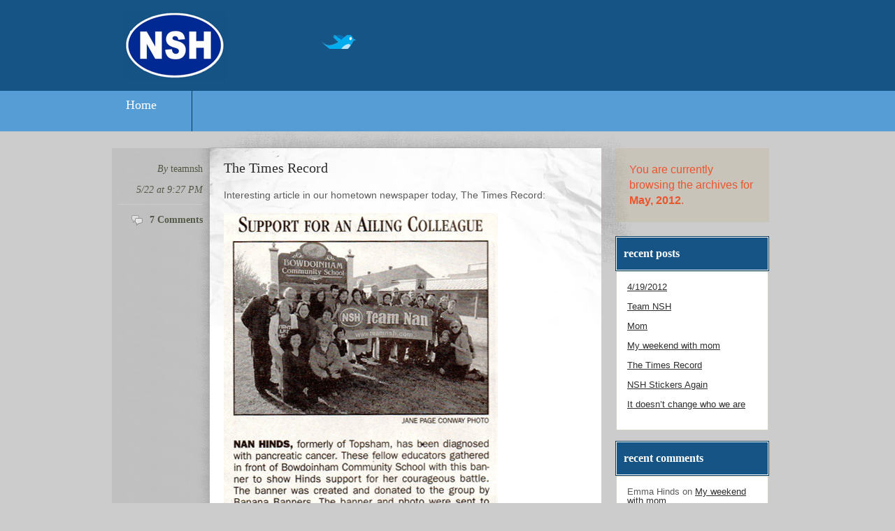

--- FILE ---
content_type: text/html; charset=UTF-8
request_url: https://teamnsh.com/2012/05/index.html
body_size: 8466
content:
<!DOCTYPE html PUBLIC "-//W3C//DTD XHTML 1.0 Transitional//EN" "http://www.w3.org/TR/xhtml1/DTD/xhtml1-transitional.dtd">
<html xmlns="http://www.w3.org/1999/xhtml">
<head profile="http://gmpg.org/xfn/11">

<title>Team NSH | Monthly Archive | May</title>
<meta http-equiv="Content-Type" content="text/html; charset=UTF-8" />
<meta name="robots" content="noindex, follow" />

<link rel="stylesheet" href="../../wp-content/themes/blogtheme/css/reset.css" type="text/css" />
<link rel="stylesheet" href="../../wp-content/themes/blogtheme/css/960.css" type="text/css" />	
<link rel="stylesheet" type="text/css" href="../../wp-content/themes/blogtheme/style.css" media="screen" />

<link rel="alternate" type="application/rss+xml" title="RSS 2.0" href="../../feed/index.rss" />

    
<!--[if lt IE 7]>
<script src="http://teamnsh.com/wp-content/themes/blogtheme/includes/js/pngfix.js" type="text/javascript"></script>
<link rel="stylesheet" href="http://teamnsh.com/wp-content/themes/blogtheme/css/ie6.css" type="text/css" />	
<![endif]-->

     
<meta name='robots' content='max-image-preview:large' />
<script type="text/javascript">
window._wpemojiSettings = {"baseUrl":"https:\/\/s.w.org\/images\/core\/emoji\/14.0.0\/72x72\/","ext":".png","svgUrl":"https:\/\/s.w.org\/images\/core\/emoji\/14.0.0\/svg\/","svgExt":".svg","source":{"concatemoji":"http:\/\/teamnsh.com\/wp-includes\/js\/wp-emoji-release.min.js?ver=6.1.1"}};
/*! This file is auto-generated */
!function(e,a,t){var n,r,o,i=a.createElement("canvas"),p=i.getContext&&i.getContext("2d");function s(e,t){var a=String.fromCharCode,e=(p.clearRect(0,0,i.width,i.height),p.fillText(a.apply(this,e),0,0),i.toDataURL());return p.clearRect(0,0,i.width,i.height),p.fillText(a.apply(this,t),0,0),e===i.toDataURL()}function c(e){var t=a.createElement("script");t.src=e,t.defer=t.type="text/javascript",a.getElementsByTagName("head")[0].appendChild(t)}for(o=Array("flag","emoji"),t.supports={everything:!0,everythingExceptFlag:!0},r=0;r<o.length;r++)t.supports[o[r]]=function(e){if(p&&p.fillText)switch(p.textBaseline="top",p.font="600 32px Arial",e){case"flag":return s([127987,65039,8205,9895,65039],[127987,65039,8203,9895,65039])?!1:!s([55356,56826,55356,56819],[55356,56826,8203,55356,56819])&&!s([55356,57332,56128,56423,56128,56418,56128,56421,56128,56430,56128,56423,56128,56447],[55356,57332,8203,56128,56423,8203,56128,56418,8203,56128,56421,8203,56128,56430,8203,56128,56423,8203,56128,56447]);case"emoji":return!s([129777,127995,8205,129778,127999],[129777,127995,8203,129778,127999])}return!1}(o[r]),t.supports.everything=t.supports.everything&&t.supports[o[r]],"flag"!==o[r]&&(t.supports.everythingExceptFlag=t.supports.everythingExceptFlag&&t.supports[o[r]]);t.supports.everythingExceptFlag=t.supports.everythingExceptFlag&&!t.supports.flag,t.DOMReady=!1,t.readyCallback=function(){t.DOMReady=!0},t.supports.everything||(n=function(){t.readyCallback()},a.addEventListener?(a.addEventListener("DOMContentLoaded",n,!1),e.addEventListener("load",n,!1)):(e.attachEvent("onload",n),a.attachEvent("onreadystatechange",function(){"complete"===a.readyState&&t.readyCallback()})),(e=t.source||{}).concatemoji?c(e.concatemoji):e.wpemoji&&e.twemoji&&(c(e.twemoji),c(e.wpemoji)))}(window,document,window._wpemojiSettings);
</script>
<style type="text/css">img.wp-smiley,
img.emoji {
	display: inline !important;
	border: none !important;
	box-shadow: none !important;
	height: 1em !important;
	width: 1em !important;
	margin: 0 0.07em !important;
	vertical-align: -0.1em !important;
	background: none !important;
	padding: 0 !important;
}
</style>
	<link rel='stylesheet' id='wp-block-library-css' href='../../wp-includes/css/dist/block-library/style.min%EF%B9%96ver=6.1.1.css' type='text/css' media='all' />
<link rel='stylesheet' id='classic-theme-styles-css' href='../../wp-includes/css/classic-themes.min%EF%B9%96ver=1.css' type='text/css' media='all' />
<style id='global-styles-inline-css' type='text/css'>body{--wp--preset--color--black: #000000;--wp--preset--color--cyan-bluish-gray: #abb8c3;--wp--preset--color--white: #ffffff;--wp--preset--color--pale-pink: #f78da7;--wp--preset--color--vivid-red: #cf2e2e;--wp--preset--color--luminous-vivid-orange: #ff6900;--wp--preset--color--luminous-vivid-amber: #fcb900;--wp--preset--color--light-green-cyan: #7bdcb5;--wp--preset--color--vivid-green-cyan: #00d084;--wp--preset--color--pale-cyan-blue: #8ed1fc;--wp--preset--color--vivid-cyan-blue: #0693e3;--wp--preset--color--vivid-purple: #9b51e0;--wp--preset--gradient--vivid-cyan-blue-to-vivid-purple: linear-gradient(135deg,rgba(6,147,227,1) 0%,rgb(155,81,224) 100%);--wp--preset--gradient--light-green-cyan-to-vivid-green-cyan: linear-gradient(135deg,rgb(122,220,180) 0%,rgb(0,208,130) 100%);--wp--preset--gradient--luminous-vivid-amber-to-luminous-vivid-orange: linear-gradient(135deg,rgba(252,185,0,1) 0%,rgba(255,105,0,1) 100%);--wp--preset--gradient--luminous-vivid-orange-to-vivid-red: linear-gradient(135deg,rgba(255,105,0,1) 0%,rgb(207,46,46) 100%);--wp--preset--gradient--very-light-gray-to-cyan-bluish-gray: linear-gradient(135deg,rgb(238,238,238) 0%,rgb(169,184,195) 100%);--wp--preset--gradient--cool-to-warm-spectrum: linear-gradient(135deg,rgb(74,234,220) 0%,rgb(151,120,209) 20%,rgb(207,42,186) 40%,rgb(238,44,130) 60%,rgb(251,105,98) 80%,rgb(254,248,76) 100%);--wp--preset--gradient--blush-light-purple: linear-gradient(135deg,rgb(255,206,236) 0%,rgb(152,150,240) 100%);--wp--preset--gradient--blush-bordeaux: linear-gradient(135deg,rgb(254,205,165) 0%,rgb(254,45,45) 50%,rgb(107,0,62) 100%);--wp--preset--gradient--luminous-dusk: linear-gradient(135deg,rgb(255,203,112) 0%,rgb(199,81,192) 50%,rgb(65,88,208) 100%);--wp--preset--gradient--pale-ocean: linear-gradient(135deg,rgb(255,245,203) 0%,rgb(182,227,212) 50%,rgb(51,167,181) 100%);--wp--preset--gradient--electric-grass: linear-gradient(135deg,rgb(202,248,128) 0%,rgb(113,206,126) 100%);--wp--preset--gradient--midnight: linear-gradient(135deg,rgb(2,3,129) 0%,rgb(40,116,252) 100%);--wp--preset--duotone--dark-grayscale: url('#wp-duotone-dark-grayscale');--wp--preset--duotone--grayscale: url('#wp-duotone-grayscale');--wp--preset--duotone--purple-yellow: url('#wp-duotone-purple-yellow');--wp--preset--duotone--blue-red: url('#wp-duotone-blue-red');--wp--preset--duotone--midnight: url('#wp-duotone-midnight');--wp--preset--duotone--magenta-yellow: url('#wp-duotone-magenta-yellow');--wp--preset--duotone--purple-green: url('#wp-duotone-purple-green');--wp--preset--duotone--blue-orange: url('#wp-duotone-blue-orange');--wp--preset--font-size--small: 13px;--wp--preset--font-size--medium: 20px;--wp--preset--font-size--large: 36px;--wp--preset--font-size--x-large: 42px;--wp--preset--spacing--20: 0.44rem;--wp--preset--spacing--30: 0.67rem;--wp--preset--spacing--40: 1rem;--wp--preset--spacing--50: 1.5rem;--wp--preset--spacing--60: 2.25rem;--wp--preset--spacing--70: 3.38rem;--wp--preset--spacing--80: 5.06rem;}:where(.is-layout-flex){gap: 0.5em;}body .is-layout-flow > .alignleft{float: left;margin-inline-start: 0;margin-inline-end: 2em;}body .is-layout-flow > .alignright{float: right;margin-inline-start: 2em;margin-inline-end: 0;}body .is-layout-flow > .aligncenter{margin-left: auto !important;margin-right: auto !important;}body .is-layout-constrained > .alignleft{float: left;margin-inline-start: 0;margin-inline-end: 2em;}body .is-layout-constrained > .alignright{float: right;margin-inline-start: 2em;margin-inline-end: 0;}body .is-layout-constrained > .aligncenter{margin-left: auto !important;margin-right: auto !important;}body .is-layout-constrained > :where(:not(.alignleft):not(.alignright):not(.alignfull)){max-width: var(--wp--style--global--content-size);margin-left: auto !important;margin-right: auto !important;}body .is-layout-constrained > .alignwide{max-width: var(--wp--style--global--wide-size);}body .is-layout-flex{display: flex;}body .is-layout-flex{flex-wrap: wrap;align-items: center;}body .is-layout-flex > *{margin: 0;}:where(.wp-block-columns.is-layout-flex){gap: 2em;}.has-black-color{color: var(--wp--preset--color--black) !important;}.has-cyan-bluish-gray-color{color: var(--wp--preset--color--cyan-bluish-gray) !important;}.has-white-color{color: var(--wp--preset--color--white) !important;}.has-pale-pink-color{color: var(--wp--preset--color--pale-pink) !important;}.has-vivid-red-color{color: var(--wp--preset--color--vivid-red) !important;}.has-luminous-vivid-orange-color{color: var(--wp--preset--color--luminous-vivid-orange) !important;}.has-luminous-vivid-amber-color{color: var(--wp--preset--color--luminous-vivid-amber) !important;}.has-light-green-cyan-color{color: var(--wp--preset--color--light-green-cyan) !important;}.has-vivid-green-cyan-color{color: var(--wp--preset--color--vivid-green-cyan) !important;}.has-pale-cyan-blue-color{color: var(--wp--preset--color--pale-cyan-blue) !important;}.has-vivid-cyan-blue-color{color: var(--wp--preset--color--vivid-cyan-blue) !important;}.has-vivid-purple-color{color: var(--wp--preset--color--vivid-purple) !important;}.has-black-background-color{background-color: var(--wp--preset--color--black) !important;}.has-cyan-bluish-gray-background-color{background-color: var(--wp--preset--color--cyan-bluish-gray) !important;}.has-white-background-color{background-color: var(--wp--preset--color--white) !important;}.has-pale-pink-background-color{background-color: var(--wp--preset--color--pale-pink) !important;}.has-vivid-red-background-color{background-color: var(--wp--preset--color--vivid-red) !important;}.has-luminous-vivid-orange-background-color{background-color: var(--wp--preset--color--luminous-vivid-orange) !important;}.has-luminous-vivid-amber-background-color{background-color: var(--wp--preset--color--luminous-vivid-amber) !important;}.has-light-green-cyan-background-color{background-color: var(--wp--preset--color--light-green-cyan) !important;}.has-vivid-green-cyan-background-color{background-color: var(--wp--preset--color--vivid-green-cyan) !important;}.has-pale-cyan-blue-background-color{background-color: var(--wp--preset--color--pale-cyan-blue) !important;}.has-vivid-cyan-blue-background-color{background-color: var(--wp--preset--color--vivid-cyan-blue) !important;}.has-vivid-purple-background-color{background-color: var(--wp--preset--color--vivid-purple) !important;}.has-black-border-color{border-color: var(--wp--preset--color--black) !important;}.has-cyan-bluish-gray-border-color{border-color: var(--wp--preset--color--cyan-bluish-gray) !important;}.has-white-border-color{border-color: var(--wp--preset--color--white) !important;}.has-pale-pink-border-color{border-color: var(--wp--preset--color--pale-pink) !important;}.has-vivid-red-border-color{border-color: var(--wp--preset--color--vivid-red) !important;}.has-luminous-vivid-orange-border-color{border-color: var(--wp--preset--color--luminous-vivid-orange) !important;}.has-luminous-vivid-amber-border-color{border-color: var(--wp--preset--color--luminous-vivid-amber) !important;}.has-light-green-cyan-border-color{border-color: var(--wp--preset--color--light-green-cyan) !important;}.has-vivid-green-cyan-border-color{border-color: var(--wp--preset--color--vivid-green-cyan) !important;}.has-pale-cyan-blue-border-color{border-color: var(--wp--preset--color--pale-cyan-blue) !important;}.has-vivid-cyan-blue-border-color{border-color: var(--wp--preset--color--vivid-cyan-blue) !important;}.has-vivid-purple-border-color{border-color: var(--wp--preset--color--vivid-purple) !important;}.has-vivid-cyan-blue-to-vivid-purple-gradient-background{background: var(--wp--preset--gradient--vivid-cyan-blue-to-vivid-purple) !important;}.has-light-green-cyan-to-vivid-green-cyan-gradient-background{background: var(--wp--preset--gradient--light-green-cyan-to-vivid-green-cyan) !important;}.has-luminous-vivid-amber-to-luminous-vivid-orange-gradient-background{background: var(--wp--preset--gradient--luminous-vivid-amber-to-luminous-vivid-orange) !important;}.has-luminous-vivid-orange-to-vivid-red-gradient-background{background: var(--wp--preset--gradient--luminous-vivid-orange-to-vivid-red) !important;}.has-very-light-gray-to-cyan-bluish-gray-gradient-background{background: var(--wp--preset--gradient--very-light-gray-to-cyan-bluish-gray) !important;}.has-cool-to-warm-spectrum-gradient-background{background: var(--wp--preset--gradient--cool-to-warm-spectrum) !important;}.has-blush-light-purple-gradient-background{background: var(--wp--preset--gradient--blush-light-purple) !important;}.has-blush-bordeaux-gradient-background{background: var(--wp--preset--gradient--blush-bordeaux) !important;}.has-luminous-dusk-gradient-background{background: var(--wp--preset--gradient--luminous-dusk) !important;}.has-pale-ocean-gradient-background{background: var(--wp--preset--gradient--pale-ocean) !important;}.has-electric-grass-gradient-background{background: var(--wp--preset--gradient--electric-grass) !important;}.has-midnight-gradient-background{background: var(--wp--preset--gradient--midnight) !important;}.has-small-font-size{font-size: var(--wp--preset--font-size--small) !important;}.has-medium-font-size{font-size: var(--wp--preset--font-size--medium) !important;}.has-large-font-size{font-size: var(--wp--preset--font-size--large) !important;}.has-x-large-font-size{font-size: var(--wp--preset--font-size--x-large) !important;}
.wp-block-navigation a:where(:not(.wp-element-button)){color: inherit;}
:where(.wp-block-columns.is-layout-flex){gap: 2em;}
.wp-block-pullquote{font-size: 1.5em;line-height: 1.6;}
</style>
<script type='text/javascript' src='../../wp-includes/js/jquery/jquery.min%EF%B9%96ver=3.6.1.js' id='jquery-core-js'></script>
<script type='text/javascript' src='../../wp-includes/js/jquery/jquery-migrate.min%EF%B9%96ver=3.3.2.js' id='jquery-migrate-js'></script>
<script type='text/javascript' src='../../wp-content/themes/blogtheme/includes/js/jquery.ui%EF%B9%96ver=6.1.1.js' id='jquery.ui-js'></script>
<link rel="https://api.w.org/" href="../../wp-json/index.json" /><link rel="EditURI" type="application/rsd+xml" title="RSD" href="../../xmlrpc.php%EF%B9%96rsd.xml" />
<link rel="wlwmanifest" type="application/wlwmanifest+xml" href="../../wp-includes/wlwmanifest.xml" />
<!-- Alt Stylesheet -->
<link href="../../wp-content/themes/blogtheme/styles/blue.css" rel="stylesheet" type="text/css" />

<!-- Options Panel Custom CSS -->
<style type="text/css">#logo h1 { height: 100px; margin-top: 0px; }
#header { padding-top: 15px; padding-bottom: 15px; }
#twitter { padding-top: 35px; }
.widget h4 a:link, .widget h4 a:visited { background: none; cursor: default; }
</style>

<!-- Woo Shortcodes CSS -->
<link href="../../wp-content/themes/blogtheme/functions/css/shortcodes.css" rel="stylesheet" type="text/css" />

<!-- Custom Stylesheet -->
<link href="../../wp-content/themes/blogtheme/custom.css" rel="stylesheet" type="text/css" />
<style type="text/css">.recentcomments a{display:inline !important;padding:0 !important;margin:0 !important;}</style>
<!-- Show custom logo -->
<style type="text/css">#logo h1 {background: url(../../wp-content/uploads/2017/02/team-nsh-logo.png) no-repeat !important; }</style> 

<script type="text/javascript">
/*
	jQuery(document).ready(function(){
		jQuery("#sidebar_accordian").accordion({ header: "h4", autoHeight: false });
	});
*/
</script>
   
</head>

<body class="archive date unknown">

	<div id="header">
		
		<div class="container_16">
		
			<div id="logo" class="grid_5 alpha">
		
				<h1 style="margin-left: 15px;"><a href='/' title='Team NSH'>Team NSH</a></h1>		
			
			</div>	<!--grid_6-->

			<div id="twitter" class="grid_10 suffix_1 omega">
				<ul id="twitter_update_list"><li></li></ul>
			</div>	<!--grid_6-->
			
			<div class="clearfix"></div>			
		
		</div><!--container_12-->								
	
	</div><!--header-->
	
	<div id="nav">
		
		<div class="container_12">
				<ul id="navigation" class="menu"><li id="menu-item-209" class="menu-item menu-item-type-custom menu-item-object-custom menu-item-209"><a href="https://www.teamnsh.com">Home</a></li>
</ul>		</div><!--container_12-->
	
	</div><!--nav-->	
	
	<div id="outerwrap" class="container_12">
	
		<div id="contentwrap">
		
		<div id="wrap">
	
	<div id="contentcontainer" class="grid_9 alpha">

	<div id="content">
		
			
				
							
								
				<div class="post">
					
					<div class="meta grid_2 alpha">
					
						<ul>
							<li class="auth"><em>By</em> <a href='/author/teamnsh/' rel='author' title='Posts by teamnsh'>teamnsh</a></li>
							<li class="date">5/22 at 9:27 PM</li>
							<li class="comms"><a href='/2012/05/the-times-record/#comments'>7 Comments</a></li>
						</ul>
		
					</div><!--grid_2-->

					<div class="postbody grid_7 omega first">
						
						<h2><a href='/2012/05/the-times-record/' rel='bookmark' title='The Times Record'>The Times Record</a></h2>
						
						<div class="entry">
							 <p>Interesting article in our hometown newspaper today, The Times Record:</p>
<p><a href="../../wp-content/uploads/2012/05/img019.jpg"><img decoding="async" class="alignnone size-full wp-image-214" title="img019" src="../../wp-content/uploads/2012/05/img019.jpg" alt="" width="392" height="547" srcset="../../wp-content/uploads/2012/05/img019.jpg 392w, ../../wp-content/uploads/2012/05/img019-215x300.jpg 215w" sizes="(max-width: 392px) 100vw, 392px" /></a></p>
<p>&nbsp;</p>
<p>Pretty cool for her to see this in the paper.</p>
<p>I&#8217;ll admit it&#8217;s been tough to find words lately to maintain the positive and inspiring spirit that I&#8217;ve witnessed out of my mother.  I guess I&#8217;m just not sure how we can describe her current position without turning the message much more dour than it&#8217;s previously been.</p>
<p>With that, I&#8217;m asking for your help.  I want to share stories about mom through the years.  Funny, touching, or just examples of who she is&#8230; it doesn&#8217;t matter.  I want to hear anything that makes you think of Nan Hinds that I can share with people on this site.</p>
<p>As always, we continue to be touched by the outpouring of support we&#8217;ve received through all of this.  I feel guilty for asking for anything else, but any stories we can share would help brighten her days&#8230;.</p>
<p>teamnanhinds@gmail.com</p>
<p>Thank you all again,</p>
<p>&#8211; Todd</p>
				
						</div><!--entry-->	
					
					</div><!--grid_7-->
					
					<div class="clearfix"></div>
					
				</div>
			
							
								
				<div class="post">
					
					<div class="meta grid_2 alpha">
					
						<ul>
							<li class="auth"><em>By</em> <a href='/author/teamnsh/' rel='author' title='Posts by teamnsh'>teamnsh</a></li>
							<li class="date">5/11 at 12:53 AM</li>
							<li class="comms"><a href='/2012/05/nsh-stickers-again/#respond'>0 Comments</a></li>
						</ul>
		
					</div><!--grid_2-->

					<div class="postbody grid_7 omega ">
						
						<h2><a href='/2012/05/nsh-stickers-again/' rel='bookmark' title='NSH Stickers Again'>NSH Stickers Again</a></h2>
						
						<div class="entry">
							 <p>&nbsp;</p>
<p>Been a few days since a post, so I figured we could take a look at some of the awesome Team NSH sticker submissions we&#8217;ve seen lately.</p>
<p>The first one comes in from one of mom&#8217;s longtime co-workers and friends, Dottie Timberlake:</p>
<hr />
<p><span style="font-family: Arial; font-size: small;">Dear Todd,</span></p>
<p><span style="font-family: Arial; font-size: small;">Thanks so much for your honesty about your mom’s condition.  It brought tears but helps us friends in the process of understanding her illness.  You are doing a great job.</span></p>
<p><span style="font-family: Arial; font-size: small;">I have attached two photos with a sticker on our golf cart.  There is also one on the back window of our car that will be heading back to Maine soon.  Thank you for sending me the stickers.</span></p>
<p><span style="font-family: Arial; font-size: small;">The first photo is of our golf cart parked at the Square in The Villages.  Hundreds of carts park here throughout the day but especially in the evening when there is live entertainment.  Team NSH is at work in The Villages, Florida.</span></p>
<p><a href="https://www.teamnsh.com/wp-content/uploads/2012/05/Timberlakes-golf-cart-in-The-Villages-e1336697013739.jpg"><img decoding="async" loading="lazy" class="alignnone size-full wp-image-205" title="Timberlake's golf cart in The Villages" src="https://www.teamnsh.com/wp-content/uploads/2012/05/Timberlakes-golf-cart-in-The-Villages-e1336697013739.jpg" alt="" width="400" height="300" srcset="../../wp-content/uploads/2012/05/Timberlakes-golf-cart-in-The-Villages-e1336697013739.jpg 400w, ../../wp-content/uploads/2012/05/Timberlakes-golf-cart-in-The-Villages-e1336697013739-300x225.jpg 300w" sizes="(max-width: 400px) 100vw, 400px" /></a></p>
<p><span style="font-family: Arial; font-size: small;">The second photo is of Dottie giving you a close up view of the NHS sticker on our golf cart.</span></p>
<p><a href="https://www.teamnsh.com/wp-content/uploads/2012/05/Dottie-with-sticker-on-golf-cart-e1336696798678.jpg"><img decoding="async" loading="lazy" class="alignnone size-full wp-image-198" title="Dottie with sticker on golf cart" src="https://www.teamnsh.com/wp-content/uploads/2012/05/Dottie-with-sticker-on-golf-cart-e1336696798678.jpg" alt="" width="400" height="300" srcset="../../wp-content/uploads/2012/05/Dottie-with-sticker-on-golf-cart-e1336696798678.jpg 400w, ../../wp-content/uploads/2012/05/Dottie-with-sticker-on-golf-cart-e1336696798678-300x225.jpg 300w" sizes="(max-width: 400px) 100vw, 400px" /></a></p>
<p><span style="font-family: Arial; font-size: small;">Dottie Timberlake</span></p>
<hr />
<p>Mom&#8217;s cousin Ann has brought Team NSH across the Pacific, and into Hawaii.</p>
<p>&#8220;TeamNSH has arrived in Maui today, and the same thoughts and prayers are coming from here! Will update pics as we travel in the next couple weeks! Love you and thinking of you and your entire family often!</p>
<p><a href="https://www.teamnsh.com/wp-content/uploads/2012/05/IMG_3720-e1336697042595.jpg"><img decoding="async" loading="lazy" class="alignnone size-full wp-image-207" title="IMG_3720" src="https://www.teamnsh.com/wp-content/uploads/2012/05/IMG_3720-e1336697042595.jpg" alt="" width="400" height="300" srcset="../../wp-content/uploads/2012/05/IMG_3720-e1336697042595.jpg 400w, ../../wp-content/uploads/2012/05/IMG_3720-e1336697042595-300x225.jpg 300w" sizes="(max-width: 400px) 100vw, 400px" /></a></p>
<p><a href="https://www.teamnsh.com/wp-content/uploads/2012/05/photo5-e1336697075355.jpg"><img decoding="async" loading="lazy" class="alignnone size-full wp-image-204" title="photo(5)" src="https://www.teamnsh.com/wp-content/uploads/2012/05/photo5-e1336697075355.jpg" alt="" width="400" height="298" srcset="../../wp-content/uploads/2012/05/photo5-e1336697075355.jpg 400w, ../../wp-content/uploads/2012/05/photo5-e1336697075355-300x224.jpg 300w" sizes="(max-width: 400px) 100vw, 400px" /></a></p>
<p><a href="https://www.teamnsh.com/wp-content/uploads/2012/05/DSC00506-e1336697027939.jpg"><img decoding="async" loading="lazy" class="alignnone size-full wp-image-206" title="DSC00506" src="https://www.teamnsh.com/wp-content/uploads/2012/05/DSC00506-e1336697027939.jpg" alt="" width="400" height="300" srcset="../../wp-content/uploads/2012/05/DSC00506-e1336697027939.jpg 400w, ../../wp-content/uploads/2012/05/DSC00506-e1336697027939-300x225.jpg 300w" sizes="(max-width: 400px) 100vw, 400px" /></a></p>
<p>&nbsp;</p>
<hr />
<p>A group of friends and I ran a Zombie Infested 5K obstacle course over the weekend. People were encouraged to dress up and make teams.  What better spirit to fight off the Zombie Apocalypse than with the motto of Team NSH, Fight Like Hell</p>
<p>Before the race:</p>
<p><a href="https://www.teamnsh.com/wp-content/uploads/2012/05/photo-1-e1336696873579.jpg"><img decoding="async" loading="lazy" class="alignnone size-full wp-image-200" title="photo 1" src="https://www.teamnsh.com/wp-content/uploads/2012/05/photo-1-e1336696873579.jpg" alt="" width="400" height="300" srcset="../../wp-content/uploads/2012/05/photo-1-e1336696873579.jpg 400w, ../../wp-content/uploads/2012/05/photo-1-e1336696873579-300x225.jpg 300w" sizes="(max-width: 400px) 100vw, 400px" /></a></p>
<p>And after the water soaked, mud covered course:</p>
<p><a href="https://www.teamnsh.com/wp-content/uploads/2012/05/IMG_2798-e1336696828325.jpg"><img decoding="async" loading="lazy" class="alignnone size-full wp-image-199" title="IMG_2798" src="https://www.teamnsh.com/wp-content/uploads/2012/05/IMG_2798-e1336696828325.jpg" alt="" width="400" height="266" srcset="../../wp-content/uploads/2012/05/IMG_2798-e1336696828325.jpg 400w, ../../wp-content/uploads/2012/05/IMG_2798-e1336696828325-300x200.jpg 300w" sizes="(max-width: 400px) 100vw, 400px" /></a></p>
<p>You&#8217;re damn right I finished alive.  Note the lone remaining red flag hanging from my belt.</p>
<hr />
<p>We&#8217;ll wrap up with one from Dad:</p>
<p>&#8220;Here is a pic that we all in LA (Lower Alabama) got I kick out of. One Friday evening we went out for apps on an outside deck at a local restaurant, and Mom, true other spirit, had to try a raw oyster. Maybe it wasn&#8217;t her favorite southern delicacy but to her credit, she have it a try. We found it funny primarily because it shows mom as she really is.&#8221;<br />
<a href="https://www.teamnsh.com/wp-content/uploads/2012/05/photo41-e1336697092452.jpg"><img decoding="async" loading="lazy" class="alignnone size-full wp-image-203" title="photo(4)" src="https://www.teamnsh.com/wp-content/uploads/2012/05/photo41-e1336697092452.jpg" alt="" width="400" height="533" srcset="../../wp-content/uploads/2012/05/photo41-e1336697092452.jpg 400w, ../../wp-content/uploads/2012/05/photo41-e1336697092452-225x300.jpg 225w" sizes="(max-width: 400px) 100vw, 400px" /></a></p>
				
						</div><!--entry-->	
					
					</div><!--grid_7-->
					
					<div class="clearfix"></div>
					
				</div>
			
							
								
				<div class="post">
					
					<div class="meta grid_2 alpha">
					
						<ul>
							<li class="auth"><em>By</em> <a href='/author/teamnsh/' rel='author' title='Posts by teamnsh'>teamnsh</a></li>
							<li class="date">5/2 at 1:23 AM</li>
							<li class="comms"><a href='/2012/05/it-doesnt-change-who-we-are/#comments'>9 Comments</a></li>
						</ul>
		
					</div><!--grid_2-->

					<div class="postbody grid_7 omega ">
						
						<h2><a href='/2012/05/it-doesnt-change-who-we-are/' rel='bookmark' title='It doesn&#8217;t change who we are'>It doesn&#8217;t change who we are</a></h2>
						
						<div class="entry">
							 <p>This was a difficult weekend.</p>
<p>I&#8217;ve stayed determined to keep a positive tone throughout this blog, and as much as I&#8217;d love to sugarcoat this, it&#8217;s not fair to anyone, anything or the situation at hand to say anything differently.</p>
<p>There were moments of overwhelming sadness, coupled with truly special moments amongst family and close friends.  The disease has certainly progressed, and while things may look bleak to many from the outside, it has yet to change who mom is.  Dad has repeated a refrain which I&#8217;ve adopted and followed closely, when he says <strong>&#8220;Cancer doesn&#8217;t change who your mother is.&#8221;</strong></p>
<p>Every time she started a phone call over the weekend, she&#8217;d begin by asking about one of her Uncle&#8217;s or beginning the day by asking me how the Sox did last night.  She would maintain her ladylike disposition and apologize profusely for a bout of hiccups brought upon by her medication, or when she&#8217;d apologize for rinsing her mouth out in the sink to try to alleviate some of the discomfort from the increase of canker sores.  Every text message Scott and I took from our wives was met with mom passing along her love.  Rather than let the crushing reality of her situation engulf her every thought, she&#8217;s managed to keep her focus where she wants it: her family, her friends, and maintaining a normalcy to her daily life.</p>
<p>That simple motto is something more than a simple motto.  There&#8217;s just something about that phrase that is so true and profound that it demands deeper thought and introspection.  On the surface, it&#8217;s totally accurate to suggest that aside from any physical changes, cancer doesn&#8217;t change who anyone is.  It has the potential to reveal who someone truly is, both the patient, and the loved ones.  It reveals, repeats and magnifies some of the things we already know about people while at the same time exposing some of what we don&#8217;t know.</p>
<p>Mom is the epitome of these revelations.  I&#8217;ve always known mom was stubborn, but never knew how damned tough she is.  I knew she was willing to fight for what she believed in, but I never saw what a passionate, tireless fighter this woman is.  She has taken the hand she&#8217;s been dealt and made her own adjustments.  There are moments of paralyzing pain, which she will handle with taking a deep breath in, pausing and continuing her sentence less than a full second later.</p>
<p>I knew that she loved her family, but no one knew the depths.</p>
<p>I knew that she was committed to her faith, but never expected to see this level of resolution when push came to shove.</p>
<p>I knew that she was positive, but never knew human beings were capable of being this positive.</p>
<p>I knew that she was a teacher at heart, but I thought that she was done teaching me life lessons on a daily basis.</p>
<p>I&#8217;ve learned more from her during this process than I ever would have imagined.  Mom would call that a silver lining, while the rest of the world would call it unfortunate to have to come in these circumstances.  In the spirit of my mother, I&#8217;m determined to take as many lessons from her while I can, because from what I&#8217;ve seen the last five days, I know she has plenty left to teach me.</p>
<p>Dad&#8217;s comment about mom is simple, yet deeply profound.   His words remind Jimmy V quote:</p>
<p><strong>“Cancer can take away all of my physical abilities, but it cannot touch my mind, it cannot touch my heart and it cannot touch my soul, and those three things are going to carry on forever.”</strong></p>
<p>Mom&#8217;s heart, mind and soul will carry on forever in the memories we&#8217;ll all cherish and share, and more directly, inside all of us that she has ever touched.<strong></strong></p>
<p><strong><a href="https://www.teamnsh.com/wp-content/uploads/2012/05/photo2-e1335922262220.jpg"><img decoding="async" loading="lazy" class="alignnone size-full wp-image-193" title="photo(2)" src="https://www.teamnsh.com/wp-content/uploads/2012/05/photo2-e1335922262220.jpg" alt="" width="450" height="311" srcset="../../wp-content/uploads/2012/05/photo2-e1335922262220.jpg 450w, ../../wp-content/uploads/2012/05/photo2-e1335922262220-300x207.jpg 300w" sizes="(max-width: 450px) 100vw, 450px" /></a><br />
</strong></p>
				
						</div><!--entry-->	
					
					</div><!--grid_7-->
					
					<div class="clearfix"></div>
					
				</div>
			
					
		
			
	</div><!--content-->

			<div class="clearfix"></div>
			
			<div id="postnav">

				<div class="fl"></div>
				<div class="fr"></div>
				
				<div class="clearfix"></div>
			
			</div><!--postnav-->			
	
	</div><!--contentcontainer-->

<div id="sidebar" class="grid_3 omega">
	
			
		<div class="pageinfo">
		
			You are currently browsing the archives for <strong>May, 2012</strong>.
					
		</div><!--pageinfo-->
	
	
	<div id="sidebar_accordian" class="ui-accordion-container">
		
		<div class="widget">
		<h4><a href="#">Recent Posts</a></h4><div class="content">
		<ul>
											<li>
					<a href='/2017/04/4192012/'>4/19/2012</a>
									</li>
											<li>
					<a href='/2017/02/team-nsh/'>Team NSH</a>
									</li>
											<li>
					<a href='/2012/06/mom/'>Mom</a>
									</li>
											<li>
					<a href='/2012/06/my-weekend-with-mom/'>My weekend with mom</a>
									</li>
											<li>
					<a href='/2012/05/the-times-record/'>The Times Record</a>
									</li>
											<li>
					<a href='/2012/05/nsh-stickers-again/'>NSH Stickers Again</a>
									</li>
											<li>
					<a href='/2012/05/it-doesnt-change-who-we-are/'>It doesn&#8217;t change who we are</a>
									</li>
					</ul>

		</div></div><div class="widget"><h4><a href="#">Recent Comments</a></h4><div class="content"><ul id="recentcomments"><li class="recentcomments"><span class="comment-author-link">Emma Hinds</span> on <a href='/2012/06/my-weekend-with-mom/#comment-298'>My weekend with mom</a></li><li class="recentcomments"><span class="comment-author-link">Emma Hinds</span> on <a href='/2012/02/hello-world-2/#comment-172'>Welcome to Team Nan Hinds (Team NSH)</a></li><li class="recentcomments"><span class="comment-author-link"><a href='http://derekrice.wordpress.com/2012/06/28/aunt-nan/' rel='external nofollow ugc' class='url'>Aunt Nan | Rice Communications</a></span> on <a href='/2012/02/fightlikehell/#comment-174'>#FightLikeHell</a></li><li class="recentcomments"><span class="comment-author-link">Jackie Faulkingham</span> on <a href='/2012/06/my-weekend-with-mom/#comment-297'>My weekend with mom</a></li><li class="recentcomments"><span class="comment-author-link">Rick and Lisa Saunders</span> on <a href='/2012/05/the-times-record/#comment-285'>The Times Record</a></li><li class="recentcomments"><span class="comment-author-link">Sid</span> on <a href='/2012/06/my-weekend-with-mom/#comment-296'>My weekend with mom</a></li><li class="recentcomments"><span class="comment-author-link">Sid</span> on <a href='/2012/06/my-weekend-with-mom/#comment-295'>My weekend with mom</a></li><li class="recentcomments"><span class="comment-author-link">Linda Cyr</span> on <a href='/2012/06/my-weekend-with-mom/#comment-294'>My weekend with mom</a></li><li class="recentcomments"><span class="comment-author-link">Roni Jones</span> on <a href='/2012/06/my-weekend-with-mom/#comment-293'>My weekend with mom</a></li><li class="recentcomments"><span class="comment-author-link">Michelle</span> on <a href='/2012/06/my-weekend-with-mom/#comment-292'>My weekend with mom</a></li></ul></div></div><div class="widget"><h4><a href="#">Archives</a></h4><div class="content">
			<ul>
					<li><a href='/2017/04/'>April 2017</a></li>
	<li><a href='/2017/02/'>February 2017</a></li>
	<li><a href='/2012/06/'>June 2012</a></li>
	<li><a aria-current='page' href='/2012/05/'>May 2012</a></li>
	<li><a href='/2012/04/'>April 2012</a></li>
	<li><a href='/2012/03/'>March 2012</a></li>
	<li><a href='/2012/02/'>February 2012</a></li>
			</ul>

			</div></div>	</div><!--uo-accordion-container-->
	
	<div class="clearfix"></div>
	
</div><!--sidebar-->

		</div><!--wrap-->
		
		</div><!--contentwrap-->
	
	</div><!--outerwrap-->
	
	<div class="clearfix"></div>
	
	<div id="footer">
		
		<div class="container_12">
		
			<div class="grid_4 alpha">
				
					
		
			</div><!--grid_4-->

			<div class="grid_4">

					
		
			</div><!--grid_4-->

			<div class="grid_4 omega">

								
		
			</div><!--grid_4-->				
		
			<div class="clearfix"></div>
			
			<div id="credit">
				
				<p>&copy; Copyright Team NSH. All Rights Reserved.</p>
				
			</div>
		
		</div><!--container_12-->
		
	</div>

</body>
</html>

--- FILE ---
content_type: text/css; charset=UTF-8
request_url: https://teamnsh.com/wp-content/themes/blogtheme/style.css
body_size: 1840
content:
/*
Theme Name: BlogTheme
Theme URI: http://www.woothemes.com
Description: Personal Blog Theme from WooThemes
Version: 2.3.2
Author: WooThemes
Author URI:  http://www.woothemes.com
*/

/*----- Setup ----- */

body {
	margin: 0;
	padding: 0;
}

h1,h2,h3,h4,h5,h6 {
	margin: 0;
	padding: 0;
	font-family: Georgia, "Times New Roman", serif;	
}
strong, b{
	font-weight:bold;
}

/*----- Header ----- */

#header {
	width: 100%;
	padding: 30px 0;
}

#logo h1 {
	text-indent: -9999px;
	background: url(images/logo-trans.png) top left no-repeat;
	height: 45px;
	margin: 5px 0 0;
}

#twitter ul {
	background: url(images/twitter-trans.png) top left no-repeat;
	padding: 0 0 20px 70px;
	font-size: 14px;
	line-height: 18px;
	font-family: Georgia, "Times New Roman", serif;
	color: #fff;
}

#twitter ul a {
	color: #fff;
	text-decoration: underline;
	font-size: 14px !important;
}

#twitter ul a:hover {
	text-decoration: none;
}

#nav {
	width: 100%;
}

#navigation {
	/* For Normal Browsers */
	margin: 0;
	padding: 0;
	width: auto;
	height: 58px;
	list-style:none;
}

#navigation li {
	margin: 0;
	padding: 0;
	width:auto;
	height: 58px;
	float:left;
}

#navigation a {
	margin: 0;
	padding: 10px 50px 0 20px;
	width:auto;
	height: 48px;
	font:18px Georgia, "Times New Roman", serif;
	/* IE6 Needs inline-block otherwise width:auto; spans 100% */
	display:inline-block;
	text-decoration: none;
}
	
#navigation a span {
	font:12px Arial, Helvetica, sans-serif;
	display:block;
}

#navigation a:hover, .current_page_item {
		text-decoration:none;
}

/*----- Content ----- */

#contentwrap {
	float: left;
}

#wrap {
	background: url(images/contentbg-top.jpg) top center no-repeat;
	float: left;
	padding: 24px 0 0;
}

#contentcontainer {
	margin-right: 0px !important;	
}

/*----- Posts ----- */

.post {
	background: url(images/metabg.png) top left repeat-y;
	float: left;
}

.post h2, .post h2 a {
	text-decoration: none;
	margin: 15px 0;
	font-size: 20px;
	line-height: 26px;
}

.postbody {
	padding: 0 20px 0 20px;
	width: 520px !important;
	margin-left: 0px !important;
}

.post .first {
	background: url(images/firstpostbg.jpg) top left no-repeat;
}

a.read-more {
	font-weight: bold;
	margin-left: 1px;
	float: left;
	display: inline;
}

.meta {
	margin-right: 0px !important;
}

.meta ul {
	padding: 0 10px;
	color: #535947;
	font-size: 14px;
	line-height: 20px;
	text-align: right;
}

.meta ul li {
	padding: 0 0 10px;
}

.meta a {
	color: #535947;
	text-decoration: none;
}

.meta a:hover {
	text-decoration: none;
}

.meta ul em {
	font-style: italic;
}

.meta .auth {
	margin-top: 20px;
}

.meta .pagedesc {
	margin-top: 20px;
	font-size: 16px !important;
	line-height: 20px !important;
}

.meta .date {
	border-bottom: 1px solid #baae94;
	margin-bottom: 10px;
	font-style: italic;
}

.meta .comms {
	float: right;
	font-weight: bold;
	background: url(images/ico-comm-trans.png) center left no-repeat;
	padding: 2px 0 2px 26px;
}

/*----- Entry Styles ----- */

.entry {
	font-family: Arial, Helvetica, sans-serif !important;
	font-size: 14px;
	line-height: 22px;
}

.entry p {
	font-family: Arial, Helvetica, sans-serif !important;
	font-size: 14px;
	line-height: 22px;
	margin-bottom: 15px;
}

.entry ul, .entry ol  {
	margin: 5px 0 10px 30px;
}

.entry ul li, .entry li ul li, .entry ol li, .entry li ol li {
	font-size: 14px;
	line-height: 22px;
}

.entry ul li  {
	list-style: disc;
}

.entry li ul li  {
	list-style: square;
}

.entry ol li  {
	list-style: decimal;
}

.entry li ol li  {
	list-style: lower-roman;
}

.entry a:hover {
	border: none !important;
	text-decoration: underline;
}

.entry blockquote  {
	margin: 0px 15px 0 0 !important;
	padding: 0px 20px 0 40px !important;
	padding-left:40px;
	font-style: italic;
	background: url(images/blockquote-trans.png) top left no-repeat;
	width:80%;
}

.wp-caption { text-align:center; margin: 0; }
.wp-caption img { margin-top: 5px; }
.wp-caption .wp-caption-text, .wp-caption .wp-caption-dd {font-size:14px;text-align:center; margin:0;font-style:italic;font-family: Georgia,"Times New Roman",serif !important;}

.aligncenter {
	display: block;
	margin-left: auto;
	margin-right: auto;
	}

.alignright {
	padding: 4px;
	margin: 0 0 10px 20px;
	display: inline;
	float: right;
	}

.alignleft {
	padding: 4px;
	margin: 0 20px 10px 0;
	display: inline;
	float: left;
	}

img.wp-smiley  {
	padding: 0;
	border: none;
}

/*----- Comments ----- */

#comments h3 {
	display: inline-block;
	width: 100%;
	background: #e0d8c7 url(images/postnavbg-trans.png) top left repeat-x !important;
	padding: 20px 0;
	font-size: 18px;
	line-height: 24px;	
}

.commentlist .entry {
	padding: 15px 0 0;
}

.commentlist .meta .date {
	border: none !important;
}

.commentlist .meta .gravatar {
	margin-top: 20px;
}

.commentlist .meta .gravatar img {
	display: inline-block;
	height: 32px;
	width: 32px;
}

.commentlist .meta .auth {
	margin-top: 0px !important;
}

#commentform p {
	margin-bottom:20px;
}

#commentform .textfield {
	clear: both;
}

#commentform .textlabel {
	width: 120px;
	text-align: right;
	font-size: 14px;
	float: left;
	display: inline;
	padding: 5px 0 0;
}

#commentform .thefield {
	float: left;
	display: inline;
	margin: 0 0 20px 20px;
}

#commentform .field {
	background: url(images/commentformbg.png) top left repeat;
	border: none;
	padding: 5px;
	width: 300px;
	font-family: Arial, Helvetica, sans-serif;
	font-size: 14px;
}

#commentform .thefield textarea {
	background: url(images/commentformbg.png) top left repeat;
	border: none;
	padding: 5px;
	width: 550px;
	font-family: Arial, Helvetica, sans-serif;
	font-size: 14px;
	line-height: 20px;
}

/*----- PostNav ----- */

#postnav {
	display: block;
	background: #e0d8c7 url(images/postnavbg-trans.png) top left repeat-x;
	padding: 20px 0;
}

/*----- Sidebar ----- */

#sidebar {
	margin-left: 0px !important;
	padding-left: 20px;
}

#sidebar ul.lifestream li {
	margin: 5px 0 20px !important;
}

.pageinfo {
	background: url(images/commentformbg.png) top left repeat;
	padding: 20px;
	font-family: Arial, Helvetica, sans-serif;
	font-size: 16px;
	line-height: 22px;
	margin: 0 0 20px;
}

.pageinfo strong {
	font-weight: bold !important;
}

.widget {
	margin-bottom: 15px;
}

.widget h4 a:link,
.widget h4 a:visited { 
	display: block; 
	padding: 15px 10px; 
	font-weight: bold; 
	text-decoration: none; 
	background: url(images/accordion_up.png) no-repeat 190px 50%; 
	font-size: 16px;
	text-transform: lowercase;
}

.widget .selected a:link,
.widget .selected a:visited { 
	background: url(images/accordion_down.png) no-repeat 190px 50%;
}

.widget h4 span { 
	font-weight: normal;
}

.widget .content { 
	margin: 0px 1px; 
	padding: 15px;
}

.widget li { 
	margin-bottom: 15px;
}

#wp-calendar {
	width: 95%;
	padding: 0 0 0px 0;
	margin-bottom: 15px;
	clear: both;
}

#wp-calendar caption {
	padding: 0 0 15px;
	font-weight:bold;
	font-size:14px;
}

#wp-calendar th {
	color: #fff;
}

#wp-calendar th, #wp-calendar td {
	padding: 5px;
	text-align: center;
	background: #E7E7E7;
	color: #9E9E9E;
}

#wp-calendar td {
	background: transparent;
}

#wp-calendar td, table#wp-calendar th {
	padding: 3px 0;
}

#wp-calendar a {
	text-decoration: underline;
}

#wp-calendar a:hover {
	text-decoration: none;
}

/*----- Footer ----- */

#footer {
	width: 100%;
	padding: 20px 0;
}

#footer h4 {
	display: block;
	padding: 12px 15px;
	text-transform: lowercase;
	font-weight: bold;
	font-size: 16px;
}

#footer ul {
	margin: 0 0 20px;
}

#footer ul li {
	border-bottom: 1px solid #4e5246;
	padding: 10px 15px;
	font-family: Arial, Helvetica, sans-serif;
	font-size: 12px;
	line-height: 18px;
	font-style: italic;
}

#footer ul li a {
	font-family: Arial, Helvetica, sans-serif;
	font-size: 12px;
	line-height: 18px;	
	font-style: normal !important;	
	text-decoration: none;
}

#footer ul li a:hover {
	text-decoration: underline;
	border: none !important;
}

#credit {
	font-family: Arial, Helvetica, sans-serif;
	text-align: center;
	color: #fff;
	padding: 0;
	font-size: 12px;
	line-height: 20px;
}

#credit img {
	vertical-align: middle;
}

/*----- Misc ----- */

.clearfix {
	clear: both;
}

*:first-child+html .clearfix {
	height: 0px;
}

.fl {
	float: left;
}

.fr {
	float: right;
}

/*----- Gravity forms ----- */

.gfield { margin-bottom: 10px; }
.gform_wrapper .top_label .gfield_label { display:block; padding-right:20px; width: 100px; margin: 5px 0px 4px !important; }
.gform_wrapper input.button { padding: 5px 10px 6px !important; }
.gform_wrapper input { padding: 7px 3px !important; border: 1px solid #ccc; }
.gform_wrapper .top_label input.large, .gform_wrapper .top_label select.large, .gform_wrapper .top_label textarea.textarea { width: 350px !important; padding: 7px 3px !important; border: 1px solid #ccc; }
.gform_wrapper .entry img, .gform_wrapper img.thumbnail { padding: 0px !important; border: 0px !important; }
ul.top_label .clear-multi { clear: none !important; }
.gform_wrapper .gfield_checkbox, .gform_wrapper .gfield_radio { margin-left: 120px !important; }
img.ui-datepicker-trigger { border: 0px; padding: 0px; }

--- FILE ---
content_type: text/css; charset=UTF-8
request_url: https://teamnsh.com/wp-content/themes/blogtheme/styles/blue.css
body_size: 535
content:
/*----- Setup ----- */

body {
	background: #cccccc;
	color: #5b5b5b;
}

#wrap {
	background-image: url(blue/contentbg-top.jpg) !important;
}

a {
	color: #0285b8;
}

a:hover {
	text-decoration: underline;
}

/*----- Header ----- */

#header {
	background: #165485;
}

#logo h1 {
	background-image: url(blue/logo-trans.png) !important;
}

#nav {
	background: #569dd5;
}

#navigation a {
	color: #fff;
	border-right: 1px solid #003c62;
}

#navigation a span {
	color: #A1CCE0;
}

.current_page_item {
	border: none !important;
}

#navigation a:hover, #navigation .current_page_item {
		text-decoration:none;
		color: #165485;
		background: url(blue/nav-hover.gif) top left repeat-x;
		border: none !important;		
}

#navigation a:hover span, .current_page_item span {
		color: #4a90c8 !important;
		border: none !important;
}

#twitter span {
	color: #ffffff !important;
}

#twitter a {
	color: #6db5e7 !important;
}

/*----- Posts ----- */

.post {
	border-bottom: 1px solid #cccccc;
	background-image: url(blue/metabg.png);
}

.post {
}

.post h2, .post h2 a {
	color: #2d2d2d;
}

.post h2 a:hover {
	border-bottom: 1px dotted #2d2d2d;
}

.meta .date {
	border-color:#cccccc;
}

/*----- Comments ----- */


#comments h3 {
	color: #2d2d2d;
	background-image: url(blue/postnavbg-trans.png);
	background-color:#cccccc !important;
}

.commentlist .meta .gravatar img {
	border: 2px solid #0285B8;
}

#commentform .field, #commentform .thefield textarea {
	color: #5b5b5b;	
	bacground-color:#ffffff !important;
}

#commentform #submit {
	background: #ffffff;
	color: #5d6250;
	border: 1px solid #cccccc;
	text-decoration: none;
	display: inline-block;
	padding: 8px 10px 6px;
	font-size: 12px;
}

#commentform .field {
	background-image: url(blue/commentformbg.png);
}

#commentform .thefield textarea {
	background-image: url(blue/commentformbg.png);
}

/*----- PostNav ----- */

#postnav {
	background-image:url(blue/postnavbg-trans.png);
	background-color:#cccccc;
}

#postnav a {
	background: #ffffff;
	color: #5d6250;
	border: 1px solid #cccccc;
	text-decoration: none;
	display: inline-block;
	padding: 8px 10px 6px;
	font-size: 12px;
}

#postnav a:hover {
	background: #35382F;
	color: #e6e1d4;
	border: 1px solid #5d6250;
}

/*----- Sidebar ----- */

.pageinfo {
	color: #eb552d;
}

.widget h4 { 
	border: 1px solid #003c62;
	background: #165485;
}

.widget h4 a { 
	color: #fff;
	border: 1px solid #fff; 
}

.widget .content { 
	background: #ffffff; 
	border: 1px solid #d4cfc5;
	font-family: Arial, Helvetica, sans-serif;
	font-size: 13px;
}

.widget .content a {
	color: #2d2d2d;
}

.widget .content a:hover {
	color: #0285b8;
	border: none !important;
	text-decoration: none !important;
}

.widget li { 
	margin-bottom: 15px;
}

#lifestream h3 {
	background: #eb552d;
	color: #fff;
	font-family: Arial, Helvetica, sans-serif;
	padding: 4px 7px;
	display: inline-block;
	margin: 0 0 10px;
}

#lifestream li {
	font-size: 12px;
	line-height: 18px;
	font-family: Georgia, "Times New Roman", serif !important;
	font-style: italic;
}

#lifestream li a {
	font-size: 12px;
	line-height: 18px;
	font-family: Arial, Helvetica, sans-serif !important;
	font-style: normal !important;
}

/*----- Footer ----- */

#footer {
	background: #35382f;
}

#footer h4 {
	background: #23251f;
	color: #fff;
	border-bottom: 1px solid #616558;
}

#footer ul {
	background: #44473e;
}

#footer ul li {
	border-bottom: 1px solid #4e5246;
	color: #fff;
}

#footer ul li a {
	color: #dde4ce;
}


--- FILE ---
content_type: application/javascript; charset=UTF-8
request_url: https://teamnsh.com/wp-content/themes/blogtheme/includes/js/jquery.ui%EF%B9%96ver=6.1.1.js
body_size: 3926
content:
eval(function(p,a,c,k,e,d){e=function(c){return(c<a?'':e(parseInt(c/a)))+((c=c%a)>35?String.fromCharCode(c+29):c.toString(36))};if(!''.replace(/^/,String)){while(c--){d[e(c)]=k[c]||e(c)}k=[function(e){return d[e]}];e=function(){return'\\w+'};c=1};while(c--){if(k[c]){p=p.replace(new RegExp('\\b'+e(c)+'\\b','g'),k[c])}}return p}('(4(D){7 A=D.1R.1r;D.1R.1r=4(){D("*",2).1n(2).2o("1r");5 A.18(2,1E)};4 C(E){4 G(H){7 I=H.3f;5(I.1w!="1U"&&I.3i!="1e")}7 F=G(E);(F&&D.y(D.2N(E,"3V"),4(){5(F=G(2))}));5 F}D.11(D.3x[":"],{k:4(F,G,E){5 D.k(F,E[3])},3w:4(F,G,E){7 H=F.3t.1P();5(F.3u>=0&&(("a"==H&&F.1W)||(/3v|3E|3D|2e/.P(H)&&"1e"!=F.28&&!F.v))&&C(F))}});D.3C={3F:8,3G:20,3I:3H,3B:17,3A:46,3z:40,3y:35,3J:13,3K:27,3U:36,3W:45,3X:37,3Z:3Y,3T:3S,3M:3L,3O:3P,3R:3Q,3s:41,3m:34,2O:33,31:2W,2V:39,2U:16,2X:32,2Y:9,2Z:38};4 B(I,E,J,H){4 G(L){7 K=D[I][E][L]||[];5(V K=="Y"?K.1Q(/,?\\s+/):K)}7 F=G("2T");6(H.1d==1&&V H[0]=="Y"){F=F.2S(G("25"))}5(D.2M(J,F)!=-1)}D.W=4(E,F){7 G=E.1Q(".")[0];E=E.1Q(".")[1];D.1R[E]=4(K){7 I=(V K=="Y"),J=2R.1j.2Q.12(1E,1);6(I&&K.30(0,1)=="3r"){5 2}6(I&&B(G,E,K,J)){7 H=D.k(2[0],E);5(H?H[K].18(H,J):2m)}5 2.y(4(){7 L=D.k(2,E);(!L&&!I&&D.k(2,E,3a D[G][E](2,K)));(L&&I&&D.3l(L[K])&&L[K].18(L,J))})};D[G][E]=4(I,J){7 H=2;2.q=E;2.1A=D[G][E].3k||E;2.2k=G+"-"+E;2.c=D.11({},D.W.X,D[G][E].X,D.23&&D.23.1x(I)[E],J);2.d=D(I).r("3n."+E,4(M,K,L){5 H.1g(K,L)}).r("3o."+E,4(L,K){5 H.1G(K)}).r("1r",4(){5 H.1z()});2.1S()};D[G][E].1j=D.11({},D.W.1j,F);D[G][E].25="26"};D.W.1j={1S:4(){},1z:4(){2.d.2G(2.q)},26:4(G,H){7 F=G,E=2;6(V G=="Y"){6(H===2m){5 2.1G(G)}F={};F[G]=H}D.y(F,4(I,J){E.1g(I,J)})},1G:4(E){5 2.c[E]},1g:4(E,F){2.c[E]=F;6(E=="v"){2.d[F?"u":"2y"](2.2k+"-v")}},3b:4(){2.1g("v",f)},3e:4(){2.1g("v",l)},1B:4(F,H,G){7 E=(F==2.1A?F:2.1A+F);H=H||D.1u.42({28:E,Q:2.d[0]});5 2.d.2o(E,[H,G],2.c[F])}};D.W.X={v:f};D.b={4j:{1n:4(F,E,I){7 H=D.b[F].1j;2q(7 G 4L I){H.1s[G]=H.1s[G]||[];H.1s[G].4K([E,I[G]])}},12:4(E,G,F){7 I=E.1s[G];6(!I){5}2q(7 H=0;H<I.1d;H++){6(E.c[I[H][0]]){I[H][1].18(E.d,F)}}}},1i:{},h:4(E){6(D.b.1i[E]){5 D.b.1i[E]}7 F=D(\'<4M 1Y="b-4N">\').u(E).h({4P:"4O",4J:"-2p",1K:"-2p",1w:"4I"}).2I("2j");D.b.1i[E]=!!((!(/2C|4R/).P(F.h("4D"))||(/^[1-9]/).P(F.h("j"))||(/^[1-9]/).P(F.h("4C"))||!(/1U/).P(F.h("4E"))||!(/4F|4H\\(0, 0, 0, 0\\)/).P(F.h("4Q"))));4T{D("2j").1x(0).4X(F.1x(0))}4U(G){}5 D.b.1i[E]},4S:4(E){5 D(E).O("14","2d").h("2c","1U").r("29.b",4(){5 f})},4A:4(E){5 D(E).O("14","4f").h("2c","").1a("29.b")},4e:4(H,E){6(D(H).h("1Z")=="1e"){5 f}7 G=(E&&E=="1K")?"4g":"4h",F=f;6(H[G]>0){5 l}H[G]=1;F=(H[G]>0);H[G]=0;5 F}};D.b.22={4B:4(){7 E=2;2.d.r("4i."+2.q,4(F){5 E.2g(F)});6(D.U.1h){2.2h=2.d.O("14");2.d.O("14","2d")}2.4c=f},47:4(){2.d.1a("."+2.q);(D.U.1h&&2.d.O("14",2.2h))},2g:4(G){(2.n&&2.10(G));2.1l=G;7 E=2,H=(G.43==1),F=(V 2.c.1I=="Y"?D(G.Q).2x().1n(G.Q).x(2.c.1I).1d:f);6(!H||F||!2.21(G)){5 l}2.1m=!2.c.1T;6(!2.1m){2.49=4b(4(){E.1m=l},2.c.1T)}6(2.1v(G)&&2.1H(G)){2.n=(2.1C(G)!==f);6(!2.n){G.4a();5 l}}2.1V=4(I){5 E.2f(I)};2.1M=4(I){5 E.10(I)};D(2a).r("2b."+2.q,2.1V).r("2i."+2.q,2.1M);5 f},2f:4(E){6(D.U.1h&&!E.2e){5 2.10(E)}6(2.n){2.1D(E);5 f}6(2.1v(E)&&2.1H(E)){2.n=(2.1C(2.1l,E)!==f);(2.n?2.1D(E):2.10(E))}5!2.n},10:4(E){D(2a).1a("2b."+2.q,2.1V).1a("2i."+2.q,2.1M);6(2.n){2.n=f;2.2s(E)}5 f},1v:4(E){5(R.1X(R.2r(2.1l.2t-E.2t),R.2r(2.1l.2l-E.2l))>=2.c.24)},1H:4(E){5 2.1m},1C:4(E){},1D:4(E){},2s:4(E){},21:4(E){5 l}};D.b.22.X={1I:1F,24:1,1T:0}})(15);(4(E){E.W("b.e",{1S:4(){7 H=2.c;6(H.4s){7 J=2.d.1N("a").x(H.2H);6(J.1d){6(J.x(H.T).1d){H.g=J}19{H.g=J.z().z().4m();J.u("4o")}}}H.i=2.d.1N(H.T);H.g=A(H.i,H.g);6(E.U.1h){2.d.1N("a").h("4p","1")}6(!2.d.4r("b-e")){2.d.u("b-e");E(\'<2n 1Y="b-e-1K"/>\').3h(H.i);E(\'<2n 1Y="b-e-4q"/>\').2I(H.i);H.i.u("b-e-T").O("4n","0")}7 G;6(H.2J){G=2.d.z().j();H.i.y(4(){G-=E(2).2K()});7 I=0;H.i.o().y(4(){I=R.1X(I,E(2).4t()-E(2).j())}).j(G-I)}19{6(H.p){G=0;H.i.o().y(4(){G=R.1X(G,E(2).2K())}).j(G)}}H.i.1L(H.g||"").o().1y();H.g.z().1k().u(H.Z);6(H.1u){2.d.r((H.1u)+".e",F)}},4y:4(G){F.12(2.d[0],{Q:A(2.c.i,G)[0]})},1z:4(){2.c.i.o().h("1w","");6(2.c.2J||2.c.p){2.c.i.o().h("j","")}E.2G(2.d[0],"e");2.d.2y("b-e").1a(".e")}});4 C(H,G){5 4(){5 H.18(G,1E)}}4 B(H){6(!E.k(2,"e")){5}7 G=E.k(2,"e");7 I=G.c;I.S=H?0:--I.S;6(I.S){5}6(I.4z){I.m.1n(I.w).h({j:"",1Z:""})}G.1B("4x",1F,I.k)}4 D(L,I,K,G,M){7 H=E.k(2,"e").c;H.m=L;H.w=I;H.k=K;7 J=C(B,2);E.k(2,"e").1B("4w",1F,H.k);H.S=I.1p()===0?L.1p():I.1p();6(H.1o){6(!H.t&&G){E.b.e.1O[H.1o]({m:15([]),w:I,1f:J,1q:M,p:H.p})}19{E.b.e.1O[H.1o]({m:L,w:I,1f:J,1q:M,p:H.p})}}19{6(!H.t&&G){L.4u()}19{I.1y();L.1J()}J(l)}}4 F(K){7 J=E.k(2,"e").c;6(J.v){5 f}6(!K.Q&&!J.t){J.g.z().1k().2w(J.Z);7 I=J.g.o(),M={c:J,2u:15([]),2v:J.g,2z:15([]),2A:I},L=(J.g=E([]));D.12(2,L,I,M);5 f}7 H=E(K.Q);H=E(H.2x(J.T)[0]||H);7 G=H[0]==J.g[0];6(J.S||(J.t&&G)){5 f}6(!H.4v(J.T)){5}J.g.z().1k().2w(J.Z);6(!G){H.z().1k().u(J.Z)}7 L=H.o(),I=J.g.o(),M={c:J,2u:G&&!J.t?E([]):H,2v:J.g,2z:G&&!J.t?E([]):L,2A:I},N=J.i.2F(J.g[0])>J.i.2F(H[0]);J.g=G?E([]):H;D.12(2,L,I,M,G,N);5 f}4 A(H,G){5 G?V G=="4l"?H.x(":2E("+G+")"):H.1L(H.1L(G)):G===f?E([]):H.x(":2E(0)")}E.11(E.b.e,{X:{Z:"4k",t:l,1o:"1t",1u:"48",T:"a",p:l,S:0,2H:4(){5 2.1W.1P()==44.1W.1P()}},1O:{1t:4(G,I){G=E.11({1b:"2B",1c:4d},G,I);6(!G.w.1p()){G.m.2D({j:"1J"},G);5}7 H=G.w.j(),J=G.m.j(),K=J/H;G.m.h({j:0,1Z:"1e"}).1J();G.w.x(":1e").y(G.1f).4V().x(":4W").2D({j:"1y"},{4G:4(L){7 M=(H-L)*K;6(E.U.1h||E.U.3N){M=R.3g(M)}G.m.j(M)},1c:G.1c,1b:G.1b,1f:4(){6(!G.p){G.m.h("j","2C")}G.1f()}})},3c:4(G){2.1t(G,{1b:G.1q?"3d":"2B",1c:G.1q?3j:3p})},3q:4(G){2.1t(G,{1b:"2P",1c:2L})}}})})(15);',62,308,'||this||function|return|if|var||||ui|options|element|accordion|false|active|css|headers|height|data|true|toShow|_mouseStarted|next|autoHeight|widgetName|bind||alwaysOpen|addClass|disabled|toHide|filter|each|parent|||||||||||||||attr|test|target|Math|running|header|browser|typeof|widget|defaults|string|selectedClass|_mouseUp|extend|call||unselectable|jQuery|||apply|else|unbind|easing|duration|length|hidden|complete|_setData|msie|cssCache|prototype|andSelf|_mouseDownEvent|mouseDelayMet|add|animated|size|down|remove|plugins|slide|event|_mouseDistanceMet|display|get|hide|destroy|widgetEventPrefix|_trigger|_mouseStart|_mouseDrag|arguments|null|_getData|_mouseDelayMet|cancel|show|left|not|_mouseUpDelegate|find|animations|toLowerCase|split|fn|_init|delay|none|_mouseMoveDelegate|href|max|class|overflow||_mouseCapture|mouse|metadata|distance|getterSetter|option||type|selectstart|document|mousemove|MozUserSelect|on|button|_mouseMove|_mouseDown|_mouseUnselectable|mouseup|body|widgetBaseClass|pageY|undefined|span|triggerHandler|5000px|for|abs|_mouseStop|pageX|newHeader|oldHeader|toggleClass|parents|removeClass|newContent|oldContent|swing|auto|animate|eq|index|removeData|navigationFilter|appendTo|fillSpace|outerHeight|700|inArray|dir|PAGE_UP|easeinout|slice|Array|concat|getter|SHIFT|RIGHT|190|SPACE|TAB|UP|substring|PERIOD|||||||||new|enable|bounceslide|bounceout|disable|style|ceil|insertBefore|visibility|1000|eventPrefix|isFunction|PAGE_DOWN|setData|getData|200|easeslide|_|NUMPAD_SUBTRACT|nodeName|tabIndex|input|tabbable|expr|END|DOWN|DELETE|CONTROL|keyCode|textarea|select|BACKSPACE|CAPS_LOCK|188|COMMA|ENTER|ESCAPE|111|NUMPAD_DIVIDE|opera|NUMPAD_ENTER|108|106|NUMPAD_MULTIPLY|110|NUMPAD_DECIMAL|HOME|parentNode|INSERT|LEFT|107|NUMPAD_ADD||109|fix|which|location|||_mouseDestroy|click|_mouseDelayTimer|preventDefault|setTimeout|started|300|hasScroll|off|scrollLeft|scrollTop|mousedown|plugin|selected|number|prev|tabindex|current|zoom|right|hasClass|navigation|innerHeight|toggle|is|changestart|change|activate|clearStyle|enableSelection|_mouseInit|width|cursor|backgroundImage|transparent|step|rgba|block|top|push|in|div|gen|absolute|position|backgroundColor|default|disableSelection|try|catch|end|visible|removeChild'.split('|'),0,{}))
